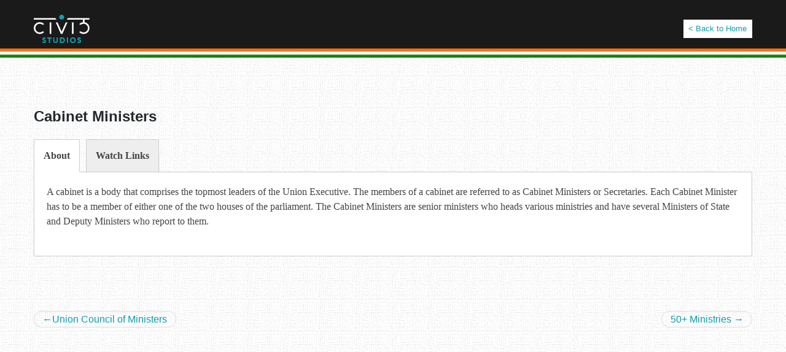

--- FILE ---
content_type: text/html; charset=UTF-8
request_url: http://public-institutions.civicstudios.com/union-government/legislature/cabinet-ministers/cabinet-ministers/
body_size: 10149
content:
<!DOCTYPE html>
<html lang="en">
<head>
    <meta charset="UTF-8">
    <meta name="viewport" content="width=1200">
    <meta http-equiv="X-UA-Compatible" content="IE=edge">
    <link rel="profile" href="http://gmpg.org/xfn/11">
	<title>Civic Studios Interactive Tool: Structure of the Indian Government</title>
	<meta property="og:title" content="Civic Studios Interactive Tool: Structure of the Indian Government">
<meta property="og:description" content="The interactive tool helps visualise and understand the various levels and arms of the government as well as its accountability structure. As you navigate this tool, you will be introduced to each of the public institutions under the Union, State, and Local government.">
<meta property="og:image" content="http://public-institutions.civicstudios.com/wp-content/uploads/2020/12/ogthumbnailimage.jpg" />
<meta property="og:site_name" content="Civic Studios" />
	<!-- Global site tag (gtag.js) - Google Analytics -->
	<script async src="https://www.googletagmanager.com/gtag/js?id=UA-60719591-24"></script>
	<script>
	  window.dataLayer = window.dataLayer || [];
	  function gtag(){dataLayer.push(arguments);}
	  gtag('js', new Date());

	  gtag('config', 'UA-60719591-24');
	</script>

<title>Cabinet Ministers &#8211; Civic Studios</title>
<meta name='robots' content='max-image-preview:large' />
	<style>img:is([sizes="auto" i], [sizes^="auto," i]) { contain-intrinsic-size: 3000px 1500px }</style>
	<link rel="alternate" type="application/rss+xml" title="Civic Studios &raquo; Feed" href="http://public-institutions.civicstudios.com/feed/" />
<script type="text/javascript">
/* <![CDATA[ */
window._wpemojiSettings = {"baseUrl":"https:\/\/s.w.org\/images\/core\/emoji\/15.0.3\/72x72\/","ext":".png","svgUrl":"https:\/\/s.w.org\/images\/core\/emoji\/15.0.3\/svg\/","svgExt":".svg","source":{"concatemoji":"http:\/\/public-institutions.civicstudios.com\/wp-includes\/js\/wp-emoji-release.min.js?ver=6.7.4"}};
/*! This file is auto-generated */
!function(i,n){var o,s,e;function c(e){try{var t={supportTests:e,timestamp:(new Date).valueOf()};sessionStorage.setItem(o,JSON.stringify(t))}catch(e){}}function p(e,t,n){e.clearRect(0,0,e.canvas.width,e.canvas.height),e.fillText(t,0,0);var t=new Uint32Array(e.getImageData(0,0,e.canvas.width,e.canvas.height).data),r=(e.clearRect(0,0,e.canvas.width,e.canvas.height),e.fillText(n,0,0),new Uint32Array(e.getImageData(0,0,e.canvas.width,e.canvas.height).data));return t.every(function(e,t){return e===r[t]})}function u(e,t,n){switch(t){case"flag":return n(e,"\ud83c\udff3\ufe0f\u200d\u26a7\ufe0f","\ud83c\udff3\ufe0f\u200b\u26a7\ufe0f")?!1:!n(e,"\ud83c\uddfa\ud83c\uddf3","\ud83c\uddfa\u200b\ud83c\uddf3")&&!n(e,"\ud83c\udff4\udb40\udc67\udb40\udc62\udb40\udc65\udb40\udc6e\udb40\udc67\udb40\udc7f","\ud83c\udff4\u200b\udb40\udc67\u200b\udb40\udc62\u200b\udb40\udc65\u200b\udb40\udc6e\u200b\udb40\udc67\u200b\udb40\udc7f");case"emoji":return!n(e,"\ud83d\udc26\u200d\u2b1b","\ud83d\udc26\u200b\u2b1b")}return!1}function f(e,t,n){var r="undefined"!=typeof WorkerGlobalScope&&self instanceof WorkerGlobalScope?new OffscreenCanvas(300,150):i.createElement("canvas"),a=r.getContext("2d",{willReadFrequently:!0}),o=(a.textBaseline="top",a.font="600 32px Arial",{});return e.forEach(function(e){o[e]=t(a,e,n)}),o}function t(e){var t=i.createElement("script");t.src=e,t.defer=!0,i.head.appendChild(t)}"undefined"!=typeof Promise&&(o="wpEmojiSettingsSupports",s=["flag","emoji"],n.supports={everything:!0,everythingExceptFlag:!0},e=new Promise(function(e){i.addEventListener("DOMContentLoaded",e,{once:!0})}),new Promise(function(t){var n=function(){try{var e=JSON.parse(sessionStorage.getItem(o));if("object"==typeof e&&"number"==typeof e.timestamp&&(new Date).valueOf()<e.timestamp+604800&&"object"==typeof e.supportTests)return e.supportTests}catch(e){}return null}();if(!n){if("undefined"!=typeof Worker&&"undefined"!=typeof OffscreenCanvas&&"undefined"!=typeof URL&&URL.createObjectURL&&"undefined"!=typeof Blob)try{var e="postMessage("+f.toString()+"("+[JSON.stringify(s),u.toString(),p.toString()].join(",")+"));",r=new Blob([e],{type:"text/javascript"}),a=new Worker(URL.createObjectURL(r),{name:"wpTestEmojiSupports"});return void(a.onmessage=function(e){c(n=e.data),a.terminate(),t(n)})}catch(e){}c(n=f(s,u,p))}t(n)}).then(function(e){for(var t in e)n.supports[t]=e[t],n.supports.everything=n.supports.everything&&n.supports[t],"flag"!==t&&(n.supports.everythingExceptFlag=n.supports.everythingExceptFlag&&n.supports[t]);n.supports.everythingExceptFlag=n.supports.everythingExceptFlag&&!n.supports.flag,n.DOMReady=!1,n.readyCallback=function(){n.DOMReady=!0}}).then(function(){return e}).then(function(){var e;n.supports.everything||(n.readyCallback(),(e=n.source||{}).concatemoji?t(e.concatemoji):e.wpemoji&&e.twemoji&&(t(e.twemoji),t(e.wpemoji)))}))}((window,document),window._wpemojiSettings);
/* ]]> */
</script>
<style id='wp-emoji-styles-inline-css' type='text/css'>

	img.wp-smiley, img.emoji {
		display: inline !important;
		border: none !important;
		box-shadow: none !important;
		height: 1em !important;
		width: 1em !important;
		margin: 0 0.07em !important;
		vertical-align: -0.1em !important;
		background: none !important;
		padding: 0 !important;
	}
</style>
<link rel='stylesheet' id='wp-block-library-css' href='http://public-institutions.civicstudios.com/wp-includes/css/dist/block-library/style.min.css?ver=6.7.4' type='text/css' media='all' />
<style id='classic-theme-styles-inline-css' type='text/css'>
/*! This file is auto-generated */
.wp-block-button__link{color:#fff;background-color:#32373c;border-radius:9999px;box-shadow:none;text-decoration:none;padding:calc(.667em + 2px) calc(1.333em + 2px);font-size:1.125em}.wp-block-file__button{background:#32373c;color:#fff;text-decoration:none}
</style>
<style id='global-styles-inline-css' type='text/css'>
:root{--wp--preset--aspect-ratio--square: 1;--wp--preset--aspect-ratio--4-3: 4/3;--wp--preset--aspect-ratio--3-4: 3/4;--wp--preset--aspect-ratio--3-2: 3/2;--wp--preset--aspect-ratio--2-3: 2/3;--wp--preset--aspect-ratio--16-9: 16/9;--wp--preset--aspect-ratio--9-16: 9/16;--wp--preset--color--black: #000000;--wp--preset--color--cyan-bluish-gray: #abb8c3;--wp--preset--color--white: #ffffff;--wp--preset--color--pale-pink: #f78da7;--wp--preset--color--vivid-red: #cf2e2e;--wp--preset--color--luminous-vivid-orange: #ff6900;--wp--preset--color--luminous-vivid-amber: #fcb900;--wp--preset--color--light-green-cyan: #7bdcb5;--wp--preset--color--vivid-green-cyan: #00d084;--wp--preset--color--pale-cyan-blue: #8ed1fc;--wp--preset--color--vivid-cyan-blue: #0693e3;--wp--preset--color--vivid-purple: #9b51e0;--wp--preset--gradient--vivid-cyan-blue-to-vivid-purple: linear-gradient(135deg,rgba(6,147,227,1) 0%,rgb(155,81,224) 100%);--wp--preset--gradient--light-green-cyan-to-vivid-green-cyan: linear-gradient(135deg,rgb(122,220,180) 0%,rgb(0,208,130) 100%);--wp--preset--gradient--luminous-vivid-amber-to-luminous-vivid-orange: linear-gradient(135deg,rgba(252,185,0,1) 0%,rgba(255,105,0,1) 100%);--wp--preset--gradient--luminous-vivid-orange-to-vivid-red: linear-gradient(135deg,rgba(255,105,0,1) 0%,rgb(207,46,46) 100%);--wp--preset--gradient--very-light-gray-to-cyan-bluish-gray: linear-gradient(135deg,rgb(238,238,238) 0%,rgb(169,184,195) 100%);--wp--preset--gradient--cool-to-warm-spectrum: linear-gradient(135deg,rgb(74,234,220) 0%,rgb(151,120,209) 20%,rgb(207,42,186) 40%,rgb(238,44,130) 60%,rgb(251,105,98) 80%,rgb(254,248,76) 100%);--wp--preset--gradient--blush-light-purple: linear-gradient(135deg,rgb(255,206,236) 0%,rgb(152,150,240) 100%);--wp--preset--gradient--blush-bordeaux: linear-gradient(135deg,rgb(254,205,165) 0%,rgb(254,45,45) 50%,rgb(107,0,62) 100%);--wp--preset--gradient--luminous-dusk: linear-gradient(135deg,rgb(255,203,112) 0%,rgb(199,81,192) 50%,rgb(65,88,208) 100%);--wp--preset--gradient--pale-ocean: linear-gradient(135deg,rgb(255,245,203) 0%,rgb(182,227,212) 50%,rgb(51,167,181) 100%);--wp--preset--gradient--electric-grass: linear-gradient(135deg,rgb(202,248,128) 0%,rgb(113,206,126) 100%);--wp--preset--gradient--midnight: linear-gradient(135deg,rgb(2,3,129) 0%,rgb(40,116,252) 100%);--wp--preset--font-size--small: 13px;--wp--preset--font-size--medium: 20px;--wp--preset--font-size--large: 36px;--wp--preset--font-size--x-large: 42px;--wp--preset--spacing--20: 0.44rem;--wp--preset--spacing--30: 0.67rem;--wp--preset--spacing--40: 1rem;--wp--preset--spacing--50: 1.5rem;--wp--preset--spacing--60: 2.25rem;--wp--preset--spacing--70: 3.38rem;--wp--preset--spacing--80: 5.06rem;--wp--preset--shadow--natural: 6px 6px 9px rgba(0, 0, 0, 0.2);--wp--preset--shadow--deep: 12px 12px 50px rgba(0, 0, 0, 0.4);--wp--preset--shadow--sharp: 6px 6px 0px rgba(0, 0, 0, 0.2);--wp--preset--shadow--outlined: 6px 6px 0px -3px rgba(255, 255, 255, 1), 6px 6px rgba(0, 0, 0, 1);--wp--preset--shadow--crisp: 6px 6px 0px rgba(0, 0, 0, 1);}:where(.is-layout-flex){gap: 0.5em;}:where(.is-layout-grid){gap: 0.5em;}body .is-layout-flex{display: flex;}.is-layout-flex{flex-wrap: wrap;align-items: center;}.is-layout-flex > :is(*, div){margin: 0;}body .is-layout-grid{display: grid;}.is-layout-grid > :is(*, div){margin: 0;}:where(.wp-block-columns.is-layout-flex){gap: 2em;}:where(.wp-block-columns.is-layout-grid){gap: 2em;}:where(.wp-block-post-template.is-layout-flex){gap: 1.25em;}:where(.wp-block-post-template.is-layout-grid){gap: 1.25em;}.has-black-color{color: var(--wp--preset--color--black) !important;}.has-cyan-bluish-gray-color{color: var(--wp--preset--color--cyan-bluish-gray) !important;}.has-white-color{color: var(--wp--preset--color--white) !important;}.has-pale-pink-color{color: var(--wp--preset--color--pale-pink) !important;}.has-vivid-red-color{color: var(--wp--preset--color--vivid-red) !important;}.has-luminous-vivid-orange-color{color: var(--wp--preset--color--luminous-vivid-orange) !important;}.has-luminous-vivid-amber-color{color: var(--wp--preset--color--luminous-vivid-amber) !important;}.has-light-green-cyan-color{color: var(--wp--preset--color--light-green-cyan) !important;}.has-vivid-green-cyan-color{color: var(--wp--preset--color--vivid-green-cyan) !important;}.has-pale-cyan-blue-color{color: var(--wp--preset--color--pale-cyan-blue) !important;}.has-vivid-cyan-blue-color{color: var(--wp--preset--color--vivid-cyan-blue) !important;}.has-vivid-purple-color{color: var(--wp--preset--color--vivid-purple) !important;}.has-black-background-color{background-color: var(--wp--preset--color--black) !important;}.has-cyan-bluish-gray-background-color{background-color: var(--wp--preset--color--cyan-bluish-gray) !important;}.has-white-background-color{background-color: var(--wp--preset--color--white) !important;}.has-pale-pink-background-color{background-color: var(--wp--preset--color--pale-pink) !important;}.has-vivid-red-background-color{background-color: var(--wp--preset--color--vivid-red) !important;}.has-luminous-vivid-orange-background-color{background-color: var(--wp--preset--color--luminous-vivid-orange) !important;}.has-luminous-vivid-amber-background-color{background-color: var(--wp--preset--color--luminous-vivid-amber) !important;}.has-light-green-cyan-background-color{background-color: var(--wp--preset--color--light-green-cyan) !important;}.has-vivid-green-cyan-background-color{background-color: var(--wp--preset--color--vivid-green-cyan) !important;}.has-pale-cyan-blue-background-color{background-color: var(--wp--preset--color--pale-cyan-blue) !important;}.has-vivid-cyan-blue-background-color{background-color: var(--wp--preset--color--vivid-cyan-blue) !important;}.has-vivid-purple-background-color{background-color: var(--wp--preset--color--vivid-purple) !important;}.has-black-border-color{border-color: var(--wp--preset--color--black) !important;}.has-cyan-bluish-gray-border-color{border-color: var(--wp--preset--color--cyan-bluish-gray) !important;}.has-white-border-color{border-color: var(--wp--preset--color--white) !important;}.has-pale-pink-border-color{border-color: var(--wp--preset--color--pale-pink) !important;}.has-vivid-red-border-color{border-color: var(--wp--preset--color--vivid-red) !important;}.has-luminous-vivid-orange-border-color{border-color: var(--wp--preset--color--luminous-vivid-orange) !important;}.has-luminous-vivid-amber-border-color{border-color: var(--wp--preset--color--luminous-vivid-amber) !important;}.has-light-green-cyan-border-color{border-color: var(--wp--preset--color--light-green-cyan) !important;}.has-vivid-green-cyan-border-color{border-color: var(--wp--preset--color--vivid-green-cyan) !important;}.has-pale-cyan-blue-border-color{border-color: var(--wp--preset--color--pale-cyan-blue) !important;}.has-vivid-cyan-blue-border-color{border-color: var(--wp--preset--color--vivid-cyan-blue) !important;}.has-vivid-purple-border-color{border-color: var(--wp--preset--color--vivid-purple) !important;}.has-vivid-cyan-blue-to-vivid-purple-gradient-background{background: var(--wp--preset--gradient--vivid-cyan-blue-to-vivid-purple) !important;}.has-light-green-cyan-to-vivid-green-cyan-gradient-background{background: var(--wp--preset--gradient--light-green-cyan-to-vivid-green-cyan) !important;}.has-luminous-vivid-amber-to-luminous-vivid-orange-gradient-background{background: var(--wp--preset--gradient--luminous-vivid-amber-to-luminous-vivid-orange) !important;}.has-luminous-vivid-orange-to-vivid-red-gradient-background{background: var(--wp--preset--gradient--luminous-vivid-orange-to-vivid-red) !important;}.has-very-light-gray-to-cyan-bluish-gray-gradient-background{background: var(--wp--preset--gradient--very-light-gray-to-cyan-bluish-gray) !important;}.has-cool-to-warm-spectrum-gradient-background{background: var(--wp--preset--gradient--cool-to-warm-spectrum) !important;}.has-blush-light-purple-gradient-background{background: var(--wp--preset--gradient--blush-light-purple) !important;}.has-blush-bordeaux-gradient-background{background: var(--wp--preset--gradient--blush-bordeaux) !important;}.has-luminous-dusk-gradient-background{background: var(--wp--preset--gradient--luminous-dusk) !important;}.has-pale-ocean-gradient-background{background: var(--wp--preset--gradient--pale-ocean) !important;}.has-electric-grass-gradient-background{background: var(--wp--preset--gradient--electric-grass) !important;}.has-midnight-gradient-background{background: var(--wp--preset--gradient--midnight) !important;}.has-small-font-size{font-size: var(--wp--preset--font-size--small) !important;}.has-medium-font-size{font-size: var(--wp--preset--font-size--medium) !important;}.has-large-font-size{font-size: var(--wp--preset--font-size--large) !important;}.has-x-large-font-size{font-size: var(--wp--preset--font-size--x-large) !important;}
:where(.wp-block-post-template.is-layout-flex){gap: 1.25em;}:where(.wp-block-post-template.is-layout-grid){gap: 1.25em;}
:where(.wp-block-columns.is-layout-flex){gap: 2em;}:where(.wp-block-columns.is-layout-grid){gap: 2em;}
:root :where(.wp-block-pullquote){font-size: 1.5em;line-height: 1.6;}
</style>
<link rel='stylesheet' id='sptpro-font-awesome-css' href='http://public-institutions.civicstudios.com/wp-content/plugins/wp-tabs-pro/public/css/font-awesome.min.css?ver=2.0.4' type='text/css' media='all' />
<link rel='stylesheet' id='wp-bootstrap-starter-bootstrap-css-css' href='http://public-institutions.civicstudios.com/wp-content/themes/wp-bootstrap-starter/inc/assets/css/bootstrap.min.css?ver=6.7.4' type='text/css' media='all' />
<link rel='stylesheet' id='wp-bootstrap-starter-fontawesome-cdn-css' href='http://public-institutions.civicstudios.com/wp-content/themes/wp-bootstrap-starter/inc/assets/css/fontawesome.min.css?ver=6.7.4' type='text/css' media='all' />
<link rel='stylesheet' id='chld_thm_cfg_parent-css' href='http://public-institutions.civicstudios.com/wp-content/themes/wp-bootstrap-starter/style.css?ver=6.7.4' type='text/css' media='all' />
<link rel='stylesheet' id='wp-bootstrap-starter-style-css' href='http://public-institutions.civicstudios.com/wp-content/themes/PI-Civic/style.css?ver=3.3.3.1600068031' type='text/css' media='all' />
<script type="text/javascript" src="http://public-institutions.civicstudios.com/wp-includes/js/jquery/jquery.min.js?ver=3.7.1" id="jquery-core-js"></script>
<script type="text/javascript" src="http://public-institutions.civicstudios.com/wp-includes/js/jquery/jquery-migrate.min.js?ver=3.4.1" id="jquery-migrate-js"></script>
<!--[if lt IE 9]>
<script type="text/javascript" src="http://public-institutions.civicstudios.com/wp-content/themes/wp-bootstrap-starter/inc/assets/js/html5.js?ver=3.7.0" id="html5hiv-js"></script>
<![endif]-->
<link rel="https://api.w.org/" href="http://public-institutions.civicstudios.com/wp-json/" /><link rel="alternate" title="JSON" type="application/json" href="http://public-institutions.civicstudios.com/wp-json/wp/v2/posts/51" /><link rel="EditURI" type="application/rsd+xml" title="RSD" href="http://public-institutions.civicstudios.com/xmlrpc.php?rsd" />
<meta name="generator" content="WordPress 6.7.4" />
<link rel="canonical" href="http://public-institutions.civicstudios.com/union-government/legislature/cabinet-ministers/cabinet-ministers/" />
<link rel='shortlink' href='http://public-institutions.civicstudios.com/?p=51' />
<link rel="alternate" title="oEmbed (JSON)" type="application/json+oembed" href="http://public-institutions.civicstudios.com/wp-json/oembed/1.0/embed?url=http%3A%2F%2Fpublic-institutions.civicstudios.com%2Funion-government%2Flegislature%2Fcabinet-ministers%2Fcabinet-ministers%2F" />
<link rel="alternate" title="oEmbed (XML)" type="text/xml+oembed" href="http://public-institutions.civicstudios.com/wp-json/oembed/1.0/embed?url=http%3A%2F%2Fpublic-institutions.civicstudios.com%2Funion-government%2Flegislature%2Fcabinet-ministers%2Fcabinet-ministers%2F&#038;format=xml" />
<!-- Analytics by WP-Statistics v13.0.4 - https://wp-statistics.com/ -->
<link rel="pingback" href="http://public-institutions.civicstudios.com/xmlrpc.php">    <style type="text/css">
        #page-sub-header { background: #fff; }
    </style>
    <link rel="icon" href="http://public-institutions.civicstudios.com/wp-content/uploads/2020/11/cropped-favicon-1.gif" sizes="32x32" />
<link rel="icon" href="http://public-institutions.civicstudios.com/wp-content/uploads/2020/11/cropped-favicon-1.gif" sizes="192x192" />
<link rel="apple-touch-icon" href="http://public-institutions.civicstudios.com/wp-content/uploads/2020/11/cropped-favicon-1.gif" />
<meta name="msapplication-TileImage" content="http://public-institutions.civicstudios.com/wp-content/uploads/2020/11/cropped-favicon-1.gif" />
		<style type="text/css" id="wp-custom-css">
			#sp-tabpro-wrapper_219.sp-tab__lay-default .sp-tab__tab-content > .sp-tab__tab-pane{font-size: 15px !important;}

body:not(.theme-preset-active) #masthead .navbar-nav > li > a{border: 1px solid #fff; color: #fff;}		</style>
		<style id="sccss">/* Enter Your Custom CSS Here */

html{margin-top: 0 !important; padding: 0;}
body{font-size: 16px; line-height: 1.0; color: #333; margin: 0; padding: 0;}
p{line-height:1.5 !important;}
.sp-tab-content ul {border-bottom:none !important;}
header{background: url("http://public-institutions.civicstudios.com/wp-content/uploads/2020/10/header_bg.jpg") bottom repeat-x #1a1a1a !important; padding-bottom: 1.5rem;}
footer{background: #1a1a1a !important; padding: 0rem 0 !important;}
header img{max-width: 6rem;}

a {color:#0a9faf !important;}
.site-content{background: url("http://public-institutions.civicstudios.com/wp-content/uploads/2020/10/site_bg.jpg"); min-height: calc(100vh - 4.9rem);}

.container{max-width: 1200px;}

.mt2{margin-top: 2rem;}
.mt3{margin-top: 3rem;}
.back-btn{background-color:#FFFFFF;}
.h_100{height: calc(100% - 4rem) !important;}

.chart .box.overlay_back{position: relative;}
.chart .box.overlay_back::before{content: ''; width: 100%; height: 100%; border: 1px solid rgba(10,159,175,0.2); position: absolute; left: -0.8rem; bottom: -0.8rem; z-index: 0; border-radius: 1rem;}
.hl_top{position: relative;}
.hl_top::after{content: ''; height: 1px; background: #a2a1a1; width: 100%; position: absolute; left: 0; top: 0rem;}
.hl_top_left::after{left: 50%;}
.hl_top_right::after{left: -50%;}

.vl_top, .vl_down{position: relative;}
.vl_top{margin-top: 2rem;}
.vl_top::after{content: ''; height: 2rem; background: #a2a1a1; width: 1px; position: absolute; left: calc(50% - 0.5px); top: -2rem;}
.vl_down::after{content: ''; height: 2rem; background: #a2a1a1; width: 1px; position: absolute; left: calc(50% - 0.5px); top: 100%;}

.verticle_line_l_half{height: 3rem; background: #a2a1a1; width: 1px;}

.chart .box{margin-bottom: 1.9rem; border-radius: 0rem; background: #fff; transition: 0.70s;
	-webkit-transition: 0.70s;
	-moz-transition: 0.70s;
	-ms-transition: 0.70s;
	-o-transition: 0.70s;}
.chart .box p{margin: 0;}
.chart .box h1{font-size: 1.3rem; margin: 0; padding: 0;}
.chart .box a{color: #333; min-height: 4rem; padding: 0.7rem 1rem; border-radius: 7px; display: flex; align-items: center; justify-content: center; flex-direction: column; text-align: center; position: relative; z-index: 2; transition: 0.3s;
	-webkit-transition: 0.3s;
	-moz-transition: 0.3s;
	-ms-transition: 0.3s;
	-o-transition: 0.3s;}
.chart .box a:hover{color: #333; text-decoration: none;}

.chart .box.main_lavel{}
.chart .box.main_lavel a{background: #0a9faf; color: #fff;}


.lavel-1 .box{background: #fff; border: 0px solid #0a9faf; box-shadow: 4px 4px 2px rgba(0,0,0,0.15); border-radius: 7px;}

.only_line{border: 0 !important;}
.only_line::after{content: ''; border: 0; top: 0rem; margin-top: 0px;}


.chart .box h2{font-size: 1.2rem; margin: 0;}
.chart .lavel-1 .box h2{font-size: 0.9rem}

.single_line{}
.single_line::after{content: ''; width: 5.47rem; left: 1.8rem;}

.nav-tabs .nav-link, .nav-tabs{border: 0;}

.nav-tabs .vl_down::after{top: 3.3rem; height: 1.7rem;}


.slide_back_btn{font-size: 1.0rem; background: #209fd9; color: #fff; padding: 1.0rem 1rem; letter-spacing: 2px; text-transform: uppercase;}
.slide_back_btn .hide_close{cursor: pointer;}

.noScroll{overflow: hidden; background: rgba(0,0,0,0.3); position: absolute; height: 100%; width: 100%; z-index: 100; transition: 0.70s;
	-webkit-transition: 0.70s;
	-moz-transition: 0.70s;
	-ms-transition: 0.70s;
	-o-transition: 0.70s;}
.slidingDiv{display: block !important; right: 0 !important; transition: 0.70s;
	-webkit-transition: 0.70s;
	-moz-transition: 0.70s;
	-ms-transition: 0.70s;
	-o-transition: 0.70s;}

.slide-wraper{background: #fff; position: fixed; height: 100%; top: 0; z-index: 101; right: -100%; overflow-y: scroll; transition: 0.70s;
	-webkit-transition: 0.70s;
	-moz-transition: 0.70s;
	-ms-transition: 0.70s;
	-o-transition: 0.70s;}
.sliding_content {margin: 0px 0; height: 100vh; background: white; width: 35rem; position: relative; border-radius: 3px; z-index: 99;}
.sliding_content .slide-header {border-bottom: 1px solid #E8E8E8; margin-bottom: 1rem;}
.sliding_content .content {padding: 0.5rem 1rem;}



.nav-item{}
.nav-item .nav-link .box{text-transform: uppercase; color: #0a9faf; border: 1px solid #0a9faf; border-radius: 7px;}
.nav-item .nav-link.active .box{background: #0a9faf; color: #fff;}
.nav-item .nav-link.active .box h2{color: #333;}
.nav-item .box h2{font-size: 1.1rem !important; padding: 0;}


/* iframe{border: 0; width: 100%; height: calc(100vh - 6rem);} */

.nav-tabs .nav-item.show .nav-link, .nav-tabs .nav-link.active{background: none;}

/*.modal-wrapper.styled.show{}
.modal-wrapper.styled .wp-post-modal{position:absolute; right:0; width: 40%; height:100vh; overflow-y: auto; margin: 0 0;}*/
.modal-wrapper.styled .wp-post-modal p{line-height: 1.4; font-size: 0.85rem;}
.modal-content img{}
.modal-wrapper.styled .wp-post-modal .loading{padding: 2rem 0 !important;}
.modal-wrapper.styled .wp-post-modal .loading img{width:30px !important; height: 30px !important;}
.close-modal:focus {
	outline: none !important;
	border-radius: 0px;
}




.chart .box.main_bg a{background: #0fa0af; color: #fff; border-radius: 7px; box-shadow: 4px 4px 2px rgba(0,0,0,0.15);}
.chart .box.main_bg a h2{color: #fff;}

.nav-item .nav-link.active .box{background: #d4f6f9; color: #333;}

.chart .box.tc a{background: #fff; color: #333; border: 1px solid #0fa0af;}
.chart .box.tc a:hover{background: #0a9faf; color: #fff;}

/*.chart .box.tc.tc1 a{background: rgba(10,159,175,0.9); color: #fff;}*/
/*.chart .box.tc.tc1 a{background: #025d54; color: #fff;}
.chart .box.tc.tc1 a:hover{background: #013e38; color: #fff;}
.chart .box.tc.tc1 a h2{color: #fff;}

.chart .box.tc.tc2 a{background: #009788;; color: #fff;}
.chart .box.tc.tc2 a:hover{background: #02655b;; color: #fff;}
.chart .box.tc.tc2 a h2{color: #fff;}

.chart .box.tc.tc3 a{background: #48b14c; color: #fff;}
.chart .box.tc.tc3 a:hover{background: #307532; color: #fff;}
.chart .box.tc.tc3 a h2{color: #fff;}

.chart .box.tc.tc4 a{background: #cdde20; color: #fff;}
.chart .box.tc.tc4 a:hover{background: #99a51c; color: #fff;}
.chart .box.tc.tc4 a h2{color: #fff;}

.chart .box.tc.tc5 a{background: #b43d06; color: #fff;}
.chart .box.tc.tc5 a:hover{background: #9b3200; color: #fff;}
.chart .box.tc.tc5 a h2{color: #fff;}

.chart .box.tc.tc6 a{background: #f18805; color: #fff;}
.chart .box.tc.tc6 a:hover{background: #ce7303; color: #fff;}
.chart .box.tc.tc6 a h2{color: #fff;}

.chart .box.tc.tc7 a{background: #e4b405; color: #fff;}
.chart .box.tc.tc7 a:hover{background: #d6a800; color: #fff;}
.chart .box.tc.tc7 a h2{color: #fff;}*/


/* Post page CSS */
.entry-header{display:none;}
.page-content, .entry-content, .entry-summary{margin: 0 0 0 0;}
.entry-footer{display:none;}
.post-thumbnail{display:none;}
h3{font-size:24px; margin-top:20px; margin-bottom:25px;}
#modal-ready{line-height:1.4;}
.intro{font-size:18px; font-style:italic; font-weight:500;}
.fade:not(.show){display: none;}

.tab-content > .tab-pane .nav-item .box h2{font-size: 0.85rem !important;}
.supreme_court.hl_top::after {width: 2.2rem;}
.president.hl_top::after {width: 50%;}

.single_tab_line.hl_top_left::after {margin-left: 6.2rem;}

.same_lavel.hl_top_left::after{width: calc(50% + 2rem); top: 50%;}
.same_lavel.vl_top::after{left: calc(100% + 2.8rem); height: calc(100% + 1rem); top: 0rem;}
.same_lavel.vl_top.half::after{height: calc(50% + 0rem);}
.same_lavel.vl_down::after{left: calc(100% + 2.8rem); height: 4rem;}
.top_head::before{content: ''; width: calc(50% - 0rem); top: calc(50% + 1px); left: calc(50% + 2.8rem); height: 1px; background: #a2a1a1; position: absolute;}
.top_head::after{content: ''; height: calc(50% - 0rem); top: calc(50% + 1px); left: calc(100% + 2.8rem); width: 1px; background: #a2a1a1; position: absolute;}

.same_lavel_hltop::after{width: calc(100% + 2rem);}
.vl_top2::before{height: 1px; content: ''; background: #a2a1a1; width: calc(50% + 1.9rem); position: absolute; top: 100%; left: calc(50% + 0rem);}
.vl_top2::after{width: 1px; content: ''; background: #a2a1a1; height: 50%; position: absolute; top: 100%; left: calc(100% + 1.85rem);}
.lastline.vl_top::after {content: ''; height: 50%;}

.sp-tab__tab-content iframe{width:560px !important;}
.ncb.vl_top::after{top: 0;}
.box.ncb{box-shadow: none; border: 0px solid #0a9faf; background: none;}
.box.ncb.vl_top::after{height: calc(100% + 2rem);}
.ncb a{box-shadow: 4px 4px 2px rgba(0,0,0,0.15); border: 0px solid #0a9faf; background: #fff;}
.new_line.hl_top::after{width: calc(100% - 1.49rem);}

td, th{padding:5px;}
table tr td{border:1px solid #666;}

.new_tab .hl_new{position: relative; z-index: 1;}
.new_tab .hl_new::after{content: ''; background: #a2a1a1; height: 1px; width: 100%; top: calc(50% + 3.48rem); left: 50%; position: absolute;}
.new_tab:last-child .hl_new::after{width: 100%;}
.new_tab .hl_new .box{z-index: 3; position: relative; background: #fff !important;}
.new_addtab.hl_top::after {width: 60%; left: 19%;}


#exampleModalCenter {cursor: pointer;}
#sp-tabpro-wrapper_219.sp-tab__lay-default .sp-tab__tab-content > .sp-tab__tab-pane{font-size: 15px;}  

.main_tab1.hl_top::after {width: 125%;}
.main_tab2 .vl_down::after {height: 2rem;}
.main_tab2 .vl_top::after {content: ''; height: 2rem;}
.main_tab2 .hl_new::after {width: 139%}
.main_tab2.hl_top_right::after {width: 125%; left: -75%;}

.tab2_content .tab2_content2 .vl_top::after {top: -10rem; height: 10rem;}
.tab1_content .tab1_content2 .vl_top::after {top: -17rem; height: 17rem;}
.tab1_content2_vl_top::after{display: none;}

.voice_pres .vl_down::after {left: calc(50% + 1rem);}
.voice_pres {position: relative;}
.voice_pres::before {content: ''; height: 1px; width: 50%; background: #a2a1a1; position: absolute; left: calc(50% + 1rem); bottom: 0;}
.voice_pres::after {content: ''; height: 200%; width: 1px; background: #a2a1a1; position: absolute; left: calc(100% + 1rem);}

.modal-body {font-size: 0.9rem; line-height: 1.2;}
.modal-body p{margin: 0 0 1rem;}
.modal-body ul.cmn{}
.modal-body ul.cmn li{padding: 0 0 1rem;}
.modal-body ul.cmn li:last-child{padding-bottom: 0rem;}
.modal-title{font-size: 1.2rem;}

.ministries50.hl_top_right::after {width: 3.41rem; left: 4rem;}
.ministries50 img{height: 1rem; margin-left: 1rem;}

.bg1{background: #73c8d0 !important;}
.bg2{background: #0fa0af40 !important;}
.bg3{background: #1a1a1a5e !important;}

.new1:after{top: -2rem;}</style></head>

<body class="post-template-default single single-post postid-51 single-format-standard">
<div id="page" class="site">
	<a class="skip-link screen-reader-text" href="#content">Skip to content</a>
    	<header id="masthead" class="site-header navbar-static-top navbar-light" role="banner">
        <div class="container">
            <nav class="navbar navbar-expand-xl">
                <div class="navbar-brand">
                                            <a href="http://public-institutions.civicstudios.com/">
                            <img src="http://public-institutions.civicstudios.com/wp-content/uploads/2020/09/logo-2.svg" alt="Civic Studios">
                        </a>
                    
                </div>
                <button class="navbar-toggler" type="button" data-toggle="collapse" data-target="#main-nav" aria-controls="" aria-expanded="false" aria-label="Toggle navigation">
                    <span class="navbar-toggler-icon"></span>
                </button>

                <div id="main-nav" class="collapse navbar-collapse justify-content-end"><ul id="menu-union" class="navbar-nav"><li itemscope="itemscope" itemtype="https://www.schema.org/SiteNavigationElement" id="menu-item-197" class="back-btn menu-item menu-item-type-custom menu-item-object-custom menu-item-home menu-item-197 nav-item"><a title="&lt; Back to Home" href="http://public-institutions.civicstudios.com/#myTab" class="nav-link">&lt; Back to Home</a></li>
</ul></div>
            </nav>
        </div>
	</header><!-- #masthead -->
    	<div id="content" class="site-content">
		<div class="container">
			<div class="row">
                
	<section id="primary" class="content-area col-sm-12 col-lg-12">
		<main id="main" class="site-main" role="main">

		
<article id="post-51" class="post-51 post type-post status-publish format-standard hentry category-cabinet-ministers">
	<div class="post-thumbnail">
			</div>
	<header class="entry-header">
		<h1 class="entry-title">Cabinet Ministers</h1>		<div class="entry-meta">
			<span class="posted-on">Posted on <a href="http://public-institutions.civicstudios.com/union-government/legislature/cabinet-ministers/cabinet-ministers/" rel="bookmark"><time class="entry-date published" datetime="2020-09-30T13:22:09+00:00">September 30, 2020</time></a></span> | <span class="byline"> by <span class="author vcard"><a class="url fn n" href="http://public-institutions.civicstudios.com/author/admin/">admin</a></span></span>		</div><!-- .entry-meta -->
			</header><!-- .entry-header -->
	<div class="entry-content">
		<h3>Cabinet Ministers</h3>
<div id="sp-tabpro-wrapper_212" class="sp-tab__lay-default  tab-layout-horizontal" data-preloader="1" data-activemode="tabs-activator-event-click" data-autoplaytime="3000" data-valignfill=""><div class="sp-tab__preloader">
		<div class="sp-tab__spinner">
			<div class="rect1"></div>
			<div class="rect2"></div>
			<div class="rect3"></div>
			<div class="rect4"></div>
			<div class="rect5"></div>
		</div>
	</div><ul class="sp-tab__nav sp-tab__nav-tabs" id="sp-tab__ul" role="tablist"><li class="sp-tab__nav-item"><label class="sp-tab__nav-link sp-tab__active" data-toggle="tab" for="#tab-2121" role="sptab" aria-controls="tab-2121" aria-selected="false"><span class="tab_title_area"><H4 class="sp-tab__tab_title">About</H4></span></label></li><li class="sp-tab__nav-item"><label class="sp-tab__nav-link" data-toggle="tab" for="#tab-2122" role="sptab" aria-controls="tab-2122" aria-selected="false"><span class="tab_title_area"><H4 class="sp-tab__tab_title">Watch Links</H4></span></label></li></ul>
<div class="sp-tab__tab-content"><div class="sp-tab__tab-pane sp-tab__show sp-tab__active" id="tab-2121" role="tabpanel" >
				<div class="animated fadeIn"><p><span style="font-weight: 400">A cabinet is a body that comprises the topmost leaders of the Union Executive. The members of a cabinet are referred to as Cabinet Ministers or Secretaries. Each Cabinet Minister has to be a member of either one of the two houses of the parliament. The Cabin</span><span style="font-weight: 400">et Ministers are senior ministers who heads various ministries and have several Ministers of State and Deputy Ministers who report to them.<br />
</span></p>
</div>
			</div><div class="sp-tab__tab-pane " id="tab-2122" role="tabpanel" >
				<div class="animated fadeIn"><p><iframe width="560" height="315" src="https://www.youtube.com/embed/Uv5UzEdLFEM" frameborder="0" allowfullscreen></iframe></p>
</div>
			</div></div>
</div><style type="text/css">#sp-tabpro-wrapper_212 .sp-tab__nav {justify-content: start;}#sp-tabpro-wrapper_212.sp-tab__lay-default.sp-tab__horizontal-bottom {
		display: flex;
		flex-direction: column-reverse;
	}
	#sp-tabpro-wrapper_212.sp-tab__lay-default.sp-tab__horizontal-bottom ul {
		border-top: 1px solid #cccccc;
		border-bottom: 0;
		margin-top: 0;
	}
	#sp-tabpro-wrapper_212.sp-tab__lay-default.sp-tab__horizontal-bottom ul > li > label.sp-tab__active {
		border-color: transparent #cccccc#cccccc;
		margin-top: -1px;
	}
	#sp-tabpro-wrapper_212.sp-tab__lay-default.sp-tab__horizontal-bottom ul > li > label,
	#sp-tabpro-wrapper_212.sp-tab__lay-default.sp-tab__horizontal-bottom ul > li > a,
	#sp-tabpro-wrapper_212.sp-tab__lay-default.sp-tab__horizontal-bottom ul .sp-tab__nav-item {
		border-top: 0;
		border-top-left-radius: 0;
		border-top-right-radius: 0;
		border-bottom-left-radius: 2px;
		border-bottom-right-radius: 2px;
	}
	#sp-tabpro-wrapper_212.sp-tab__lay-default.sp-tab__horizontal-bottom ul {
			border-bottom: none;
	}
	#sp-tabpro-wrapper_212.sp-tab__lay-default.sp-tab__horizontal-bottom .sp-tab__tab-content > .sp-tab__tab-pane {
		border-top: 1px solid #cccccc;
		border-bottom: 0;
	}#sp-tabpro-wrapper_212 .sp-tab__nav-tabs .sp-tab__nav-link.sp-tab__active .sp-tab__tab_title {
		color: #444;
	}
	#sp-tabpro-wrapper_212 .sp-tab__nav-tabs .sp-tab__nav-item.show .sp-tab__nav-link,
	#sp-tabpro-wrapper_212 .sp-tab__nav-tabs .sp-tab__nav-item .sp-tab__nav-link.sp-tab__active {
		background-color: #fff;
	}

	#sp-tabpro-wrapper_212 .sp-tab__nav-tabs .sp-tab__nav-item.show .sp-tab__nav-link,
	#sp-tabpro-wrapper_212.sp-tab__lay-default ul > li > label.sp-tab__active {
		border-color: #cccccc#cccccc transparent;
	}

	#sp-tabpro-wrapper_212.sp-tab__lay-default ul > li > label,
	#sp-tabpro-wrapper_212.sp-tab__lay-default ul > li > a {
		cursor: pointer;
		border-color: #cccccc;
		padding-top: 15px;
		padding-right: 15px;
		padding-bottom: 15px;
		padding-left: 15px;
	}

	#sp-tabpro-wrapper_212 .sp-tab__nav-tabs .sp-tab__nav-link {
		border: 1px solid #cccccc;
		height: 100%;
	}

	#sp-tabpro-wrapper_212.sp-tab__lay-default ul > li > label,
	#sp-tabpro-wrapper_212.sp-tab__lay-default ul > li > a,
	#sp-tabpro-wrapper_212.sp-tab__lay-default ul .sp-tab__nav-item {
		border-top-left-radius: 2px;
		border-top-right-radius: 2px;
	}#sp-tabpro-wrapper_212 .sp-tab__nav-tabs .sp-tab__nav-item {
    margin-bottom: -1px; }#sp-tabpro-wrapper_212.sp-tab__lay-default ul .sp-tab__nav-item {
	background-color: #eee;
	margin-right: 10px;
}
#sp-tabpro-wrapper_212.sp-tab__lay-default ul .sp-tab__nav-item:last-child {
  margin-right: 0;
}

#sp-tabpro-wrapper_212.sp-tab__lay-default ul .sp-tab__nav-item label:hover .sp-tab__tab_title,
#sp-tabpro-wrapper_212.sp-tab__lay-default ul .sp-tab__nav-item a:hover .sp-tab__tab_title {
	color: #444;
	transition: .3s;
}

#sp-tabpro-wrapper_212.sp-tab__lay-default ul .sp-tab__nav-item:hover {
	background-color: #fff;
}#sp-tabpro-wrapper_212.sp-tab__lay-default ul > li > label > span > i.sp-tab-fa,
	#sp-tabpro-wrapper_212.sp-tab__lay-default ul > li > a > span > i.sp-tab-fa {
		color: #444;
		font-size: 16px;
	}
	#sp-tabpro-wrapper_212.sp-tab__lay-default ul li  span .tabs-custom-icon {
		max-width: 16px;
	}
	#sp-tabpro-wrapper_212 .sp-tab__nav-tabs .sp-tab__nav-link.sp-tab__active i.sp-tab-fa {
		color: #444;
	}

	#sp-tabpro-wrapper_212.sp-tab__lay-default ul .sp-tab__nav-item label:hover i.sp-tab-fa,
	#sp-tabpro-wrapper_212.sp-tab__lay-default ul .sp-tab__nav-item a:hover i.sp-tab-fa{
		color: #444;
	}#sp-tabpro-wrapper_212.sp-tab__lay-default ul > li > label > span > i.sp-tab-fa,
			#sp-tabpro-wrapper_212.sp-tab__lay-default ul > li > a > span > i.sp-tab-fa,
			#sp-tabpro-wrapper_212.sp-tab__lay-default ul li  span .tabs-custom-icon {
				margin-right: 10px;
			}#sp-tabpro-wrapper_212 .sp-tab__nav-tabs .sp-tab__nav-link {
			display: flex;
			justify-content: center;
			align-items: center;
			position: relative;
		}#sp-tabpro-wrapper_212.sp-tab__lay-default .sp-tab__tab-content {
		overflow: hidden;
	}
	#sp-tabpro-wrapper_212 .animated {
		-webkit-animation-duration: 500ms;
		animation-duration: 500ms;
	}#sp-tabpro-wrapper_212.sp-tab__lay-default .sp-tab__tab-content > .sp-tab__tab-pane {
    border: 1px solid #cccccc;
    padding-top: 20px;
    padding-right: 20px;
    padding-bottom: 20px;
    padding-left: 20px;
		border-top: 0px;
		background-color: #ffffff;
	}#sp-tabpro-wrapper_212.tab-layout-horizontal ul.sp-tab__nav {
		border-bottom: 1px solid #cccccc;
	}@media(max-width:480px) {
		#sp-tabpro-wrapper_212.sp-tab__lay-default li.sp-tab__nav-item {
			width: 100%;
			margin-right: 0px;
		}
		#sp-tabpro-wrapper_212.sp-tab__lay-default li.sp-tab__nav-item:last-child {
			margin-bottom: 1px;
		}}#sp-tabpro-wrapper_212.sp-tab__lay-default ul .sp-tab__nav-item .sp-tab__tab_title {
	font-family: Open Sans;
	font-weight: 600;
	font-style: normal;
	text-align: center;
	text-transform: none;
	font-size: 16px;
	line-height: 22px;
	letter-spacing: 0px;
	color: #444;
}#sp-tabpro-wrapper_212.sp-tab__lay-default ul .sp-tab__nav-item span.sp-tab__tab_subtitle {
		font-family: Open Sans;
		font-weight: ;
		font-style: 400;
		text-align: center;
		text-transform: none;
		font-size: 14px;
		line-height: 18px;
		letter-spacing: 0px;
		color: #616161;
		margin-top: 5px;
	}

	#sp-tabpro-wrapper_212 .sp-tab__nav-tabs .sp-tab__nav-link.sp-tab__active span.sp-tab__tab_subtitle {
		color: #616161;
	}

	#sp-tabpro-wrapper_212 ul .sp-tab__nav-item label:hover .sp-tab__tab_subtitle,
	#sp-tabpro-wrapper_212 ul .sp-tab__nav-item a:hover .sp-tab__tab_subtitle {
		color: #616161;
		transition: .3s;
	}#sp-tabpro-wrapper_212.sp-tab__lay-default .sp-tab__tab-content > .sp-tab__tab-pane {
	font-family: Open Sans;
	font-weight: ;
	font-style: 400;
	text-align: left;
	text-transform: none;
	font-size: 16px;
	line-height: 24px;
	letter-spacing: 0px;
	color: #444;
}</style>
	</div><!-- .entry-content -->

	<footer class="entry-footer">
		<span class="cat-links">Posted in <a href="http://public-institutions.civicstudios.com/category/union-government/legislature/cabinet-ministers/" rel="category tag">Cabinet Ministers</a></span>	</footer><!-- .entry-footer -->
</article><!-- #post-## -->

	<nav class="navigation post-navigation" aria-label="Posts">
		<h2 class="screen-reader-text">Post navigation</h2>
		<div class="nav-links"><div class="nav-previous"><a href="http://public-institutions.civicstudios.com/union-government/executive/prime-minister/union-council-of-ministers/" rel="prev">Union Council of Ministers</a></div><div class="nav-next"><a href="http://public-institutions.civicstudios.com/state-government/chief-minister/50-ministries/50-ministries/" rel="next">50+ Ministries</a></div></div>
	</nav>
		</main><!-- #main -->
	</section><!-- #primary -->

			</div><!-- .row -->
		</div><!-- .container -->
	</div><!-- #content -->
    	<footer id="colophon" class="site-footer navbar-light" role="contentinfo">
		<div class="container pt-3 pb-3">
            <div class="site-info">
                &copy; 2026 <a href="http://public-institutions.civicstudios.com">Civic Studios</a>                <span class="sep"> | </span>
                Civic Studios

            </div><!-- close .site-info -->
		</div>
	</footer><!-- #colophon -->
</div><!-- #page -->
<script src="https://code.jquery.com/jquery-3.5.1.min.js"></script>
<link rel='stylesheet' id='sptpro-animate-css-css' href='http://public-institutions.civicstudios.com/wp-content/plugins/wp-tabs-pro/public/css/animate.min.css?ver=2.0.4' type='text/css' media='all' />
<link rel='stylesheet' id='sptpro-style-css' href='http://public-institutions.civicstudios.com/wp-content/plugins/wp-tabs-pro/public/css/wp-tabs-pro-public.min.css?ver=2.0.4' type='text/css' media='all' />
<script type="text/javascript" src="http://public-institutions.civicstudios.com/wp-content/themes/wp-bootstrap-starter/inc/assets/js/popper.min.js?ver=6.7.4" id="wp-bootstrap-starter-popper-js"></script>
<script type="text/javascript" src="http://public-institutions.civicstudios.com/wp-content/themes/wp-bootstrap-starter/inc/assets/js/bootstrap.min.js?ver=6.7.4" id="wp-bootstrap-starter-bootstrapjs-js"></script>
<script type="text/javascript" src="http://public-institutions.civicstudios.com/wp-content/themes/wp-bootstrap-starter/inc/assets/js/theme-script.min.js?ver=6.7.4" id="wp-bootstrap-starter-themejs-js"></script>
<script type="text/javascript" src="http://public-institutions.civicstudios.com/wp-content/themes/wp-bootstrap-starter/inc/assets/js/skip-link-focus-fix.min.js?ver=20151215" id="wp-bootstrap-starter-skip-link-focus-fix-js"></script>
<script type="text/javascript" src="http://public-institutions.civicstudios.com/wp-content/plugins/wp-tabs-pro/public/js/tab.min.js?ver=2.0.4" id="sptpro-tab-js"></script>
<script type="text/javascript" src="http://public-institutions.civicstudios.com/wp-content/plugins/wp-tabs-pro/public/js/wp-tabs-pro-public.min.js?ver=2.0.4" id="sptpro-script-js"></script>
<script type='text/javascript' src='https://public-institutions.civicstudios.com/wp-content/plugins/wp-expand-tabs-free/public/js/wp-tabs-public.min.js?ver=2.0.6' id='sptpro-script-js'></script>

</body>
</html>

--- FILE ---
content_type: text/css
request_url: http://public-institutions.civicstudios.com/wp-content/themes/PI-Civic/style.css?ver=3.3.3.1600068031
body_size: 890
content:
/*
Theme Name: PublicInstitutes
Theme URI: https://afterimagedesigns.com/wp-bootstrap-starter/
Template: wp-bootstrap-starter
Author: Afterimage Designs
Author URI: https://afterimagedesigns.com/
Description: The best WordPress starter theme based on the most powerful frameworks in the world: "_s" (by Automattic, the main people behind WordPress development), Twitter Bootstrap (the most popular HTML, CSS, and JS framework for developing responsive, mobile first projects on the web) and Font Awesome (or Fontawesome, a full suite of 675+ pictographic icons for easy scalable vector graphics on websites). This theme, like WordPress, is licensed under the GPL. You can use this theme as base for your next WordPress theme project and you are allowed to remove the link at the footer or do whatever you want. Your feedback on how we can continuously improve this WordPress Starter Theme Bootstrap will be highly appreciated. Page templates includes Right-sidebar (default page template), Left-Sidebar, Full-Width, Blank with container, Blank without container Page. Other features - Currently using Bootstrap v4.0.0 , Widgetized footer area, WooCommerce ready, Compatible with Contact Form 7, Compatible with Visual Composer, Compatible with Elementor Page Builder. This theme will be an active project which we will update from time to time. Check this page regularly for the updates.
Tags: blog,custom-menu,featured-images,threaded-comments,translation-ready,right-sidebar,custom-background,e-commerce,theme-options,sticky-post,full-width-template
Version: 3.3.3.1600068031
Updated: 2020-09-14 07:20:31

*/




--- FILE ---
content_type: text/javascript
request_url: http://public-institutions.civicstudios.com/wp-content/plugins/wp-tabs-pro/public/js/wp-tabs-pro-public.min.js?ver=2.0.4
body_size: 673
content:
!function($){"use strict";$(document).ready((function(){$('div[id^="sp-tabpro-wrapper_"]').each((function(){var _this,tabsID=$(this).attr("id"),preloader=$("#"+tabsID).data("preloader"),activemode=$("#"+tabsID).data("activemode"),autoplaytime=$("#"+tabsID).data("autoplaytime"),valignfill=$("#"+tabsID).data("valignfill"),tabChange;(preloader&&$(window).on("load",(function(){$(".sp-tab__preloader").fadeOut()})),"tabs-activator-event-auto"==activemode)&&setInterval((function(){var tabs=$("#"+tabsID+" .sp-tab__nav-tabs > li"),active=$(tabs).find("label.sp-tab__active").parent("li");$(active).next().find("label").hasClass("sp-tab__disabled")?$(active).next().next().find("label").click():$(active).next().find("label").click(),active.next().length||$("li.sp-tab__nav-item").filter(":first-child").find("label").click()}),autoplaytime);"tabs-activator-event-hover"==activemode&&$("#"+tabsID).on("mouseenter.sp.tab.data-api",'[data-toggle="tab"], [data-hover="tab"]',(function(){$(this).tab("show")})),1==valignfill&&$((function(){var byRow=$("body").hasClass("sp-tab__lay-default");$("#"+tabsID+" .sp-tab__tab-content").each((function(){$(this).children(".sp-tab__tab-pane").matchHeight({byRow:byRow})}))}));var sptproID=document.getElementById(tabsID),sptproCls=sptproID.getElementsByClassName("sp-tab__tab-pane"),isScrollbar,sptproCount;if(void 0!==$(sptproID).find(".sp-tab__tab-pane").data("scrollbar"))for(sptproCount=0;sptproCount<sptproCls.length;sptproCount++)Scrollbar.init(sptproCls[sptproCount])}))}))}(jQuery);

--- FILE ---
content_type: text/javascript
request_url: http://public-institutions.civicstudios.com/wp-content/plugins/wp-tabs-pro/public/js/tab.min.js?ver=2.0.4
body_size: 2797
content:
!function(global,factory){"object"==typeof exports&&"undefined"!=typeof module?module.exports=factory(require("jquery"),require("./util.js")):"function"==typeof define&&define.amd?define(["jquery","./util.js"],factory):(global=global||self).SP_WP_Tabs_Pro=factory(global.jQuery,global.Util)}(this,function($,Util){"use strict";function _defineProperties(target,props){for(var i=0;i<props.length;i++){var descriptor=props[i];descriptor.enumerable=descriptor.enumerable||!1,descriptor.configurable=!0,"value"in descriptor&&(descriptor.writable=!0),Object.defineProperty(target,descriptor.key,descriptor)}}function _createClass(Constructor,protoProps,staticProps){return protoProps&&_defineProperties(Constructor.prototype,protoProps),staticProps&&_defineProperties(Constructor,staticProps),Constructor}$=$&&$.hasOwnProperty("default")?$.default:$,Util=Util&&Util.hasOwnProperty("default")?Util.default:Util;var TRANSITION_END="transitionend",MILLISECONDS_MULTIPLIER=1e3;function getSpecialTransitionEndEvent(){return{bindType:TRANSITION_END,delegateType:TRANSITION_END,handle:function handle(event){if($(event.target).is(this))return event.handleObj.handler.apply(this,arguments)}}}function transitionEndEmulator(duration){var _this=this,called=!1;return $(this).one(Util.TRANSITION_END,function(){called=!0}),setTimeout(function(){called||Util.triggerTransitionEnd(_this)},duration),this}function setTransitionEndSupport(){$.fn.emulateTransitionEnd=transitionEndEmulator,$.event.special[Util.TRANSITION_END]=getSpecialTransitionEndEvent()}var Util={TRANSITION_END:"bsTransitionEnd",getUID:function getUID(prefix){do{prefix+=~~(Math.random()*MAX_UID)}while(document.getElementById(prefix));return prefix},getSelectorFromElement:function getSelectorFromElement(element){var selector=element.getAttribute("data-target");if(!selector||"#"===selector){var forAttr=element.getAttribute("for");selector=forAttr&&"#"!==forAttr?forAttr.trim():""}try{return document.querySelector(selector)?selector:null}catch(err){return null}},getTransitionDurationFromElement:function getTransitionDurationFromElement(element){if(!element)return 0;var transitionDuration=$(element).css("transition-duration"),transitionDelay=$(element).css("transition-delay"),floatTransitionDuration=parseFloat(transitionDuration),floatTransitionDelay=parseFloat(transitionDelay);return floatTransitionDuration||floatTransitionDelay?(transitionDuration=transitionDuration.split(",")[0],transitionDelay=transitionDelay.split(",")[0],1e3*(parseFloat(transitionDuration)+parseFloat(transitionDelay))):0},reflow:function reflow(element){return element.offsetHeight},triggerTransitionEnd:function triggerTransitionEnd(element){$(element).trigger(TRANSITION_END)},supportsTransitionEnd:function supportsTransitionEnd(){return Boolean(TRANSITION_END)},isElement:function isElement(obj){return(obj[0]||obj).nodeType},typeCheckConfig:function typeCheckConfig(componentName,config,configTypes){for(var property in configTypes)if(Object.prototype.hasOwnProperty.call(configTypes,property)){var expectedTypes=configTypes[property],value=config[property],valueType=value&&Util.isElement(value)?"element":toType(value);if(!new RegExp(expectedTypes).test(valueType))throw new Error(componentName.toUpperCase()+': Option "'+property+'" provided type "'+valueType+'" but expected type "'+expectedTypes+'".')}},findShadowRoot:function findShadowRoot(element){if(!document.documentElement.attachShadow)return null;if("function"==typeof element.getRootNode){var root=element.getRootNode();return root instanceof ShadowRoot?root:null}return element instanceof ShadowRoot?element:element.parentNode?Util.findShadowRoot(element.parentNode):null}};setTransitionEndSupport();var NAME="tab",VERSION="4.3.1",DATA_KEY="sp.tab",EVENT_KEY=".sp.tab",DATA_API_KEY=".data-api",JQUERY_NO_CONFLICT=$.fn.tab,Event={HIDE:"hide.sp.tab",HIDDEN:"hidden.sp.tab",SHOW:"show.sp.tab",SHOWN:"shown.sp.tab",CLICK_DATA_API:"click.sp.tab.data-api"},ClassName_DROPDOWN_MENU="sp-tab__dropdown-menu",ClassName_ACTIVE="sp-tab__active",ClassName_DISABLED="sp-tab__disabled",ClassName_FADE="sp-tab__fade",ClassName_SHOW="sp-tab__show",Selector_DROPDOWN=".sp-tab__dropdown",Selector_NAV_LIST_GROUP=".sp-tab__nav, .list-group",Selector_ACTIVE=".sp-tab__active",Selector_ACTIVE_UL="> li > .sp-tab__active",Selector_DATA_TOGGLE='[data-toggle="tab"], [data-toggle="pill"], [data-toggle="list"]',Selector_DROPDOWN_TOGGLE=".sp-tab__dropdown-toggle",Selector_DROPDOWN_ACTIVE_CHILD="> .sp-tab__dropdown-menu .sp-tab__active",SP_WP_Tabs_Pro=function(){function SP_WP_Tabs_Pro(element){this._element=element}var _proto=SP_WP_Tabs_Pro.prototype;return _proto.show=function show(){var _this=this;if(!(this._element.parentNode&&this._element.parentNode.nodeType===Node.ELEMENT_NODE&&$(this._element).hasClass(ClassName_ACTIVE)||$(this._element).hasClass(ClassName_DISABLED))){var target,previous,listElement=$(this._element).closest(Selector_NAV_LIST_GROUP)[0],selector=Util.getSelectorFromElement(this._element);if(listElement){var itemSelector="UL"===listElement.nodeName||"OL"===listElement.nodeName?Selector_ACTIVE_UL:Selector_ACTIVE;previous=(previous=$.makeArray($(listElement).find(itemSelector)))[previous.length-1]}var hideEvent=$.Event(Event.HIDE,{relatedTarget:this._element}),showEvent=$.Event(Event.SHOW,{relatedTarget:previous});if(previous&&$(previous).trigger(hideEvent),$(this._element).trigger(showEvent),!showEvent.isDefaultPrevented()&&!hideEvent.isDefaultPrevented()){selector&&(target=document.querySelector(selector)),this._activate(this._element,listElement);var complete=function complete(){var hiddenEvent=$.Event(Event.HIDDEN,{relatedTarget:_this._element}),shownEvent=$.Event(Event.SHOWN,{relatedTarget:previous});$(previous).trigger(hiddenEvent),$(_this._element).trigger(shownEvent)};target?this._activate(target,target.parentNode,complete):complete()}}},_proto.dispose=function dispose(){$.removeData(this._element,"sp.tab"),this._element=null},_proto._activate=function _activate(element,container,callback){var _this2=this,activeElements,active=(!container||"UL"!==container.nodeName&&"OL"!==container.nodeName?$(container).children(Selector_ACTIVE):$(container).find(Selector_ACTIVE_UL))[0],isTransitioning=callback&&active&&$(active).hasClass(ClassName_FADE),complete=function complete(){return _this2._transitionComplete(element,active,callback)};if(active&&isTransitioning){var transitionDuration=Util.getTransitionDurationFromElement(active);$(active).removeClass(ClassName_SHOW).one(Util.TRANSITION_END,complete).emulateTransitionEnd(transitionDuration)}else complete()},_proto._transitionComplete=function _transitionComplete(element,active,callback){if(active){$(active).removeClass(ClassName_ACTIVE);var dropdownChild=$(active.parentNode).find(Selector_DROPDOWN_ACTIVE_CHILD)[0];dropdownChild&&$(dropdownChild).removeClass(ClassName_ACTIVE),"sptab"===active.getAttribute("role")&&active.setAttribute("aria-selected",!1)}if($(element).addClass(ClassName_ACTIVE),"sptab"===element.getAttribute("role")&&element.setAttribute("aria-selected",!0),Util.reflow(element),element.classList.contains(ClassName_FADE)&&element.classList.add(ClassName_SHOW),element.parentNode&&$(element.parentNode).hasClass(ClassName_DROPDOWN_MENU)){var dropdownElement=$(element).closest(Selector_DROPDOWN)[0];if(dropdownElement){var dropdownToggleList=[].slice.call(dropdownElement.querySelectorAll(Selector_DROPDOWN_TOGGLE));$(dropdownToggleList).addClass(ClassName_ACTIVE)}element.setAttribute("aria-expanded",!0)}callback&&callback()},SP_WP_Tabs_Pro._jQueryInterface=function _jQueryInterface(config){return this.each(function(){var $this=$(this),data=$this.data("sp.tab");if(data||(data=new SP_WP_Tabs_Pro(this),$this.data("sp.tab",data)),"string"==typeof config){if(void 0===data[config])throw new TypeError('No method named "'+config+'"');data[config]()}})},_createClass(SP_WP_Tabs_Pro,null,[{key:"VERSION",get:function get(){return"4.3.1"}}]),SP_WP_Tabs_Pro}();return $(document).on(Event.CLICK_DATA_API,Selector_DATA_TOGGLE,function(event){event.preventDefault(),SP_WP_Tabs_Pro._jQueryInterface.call($(this),"show")}),$.fn.tab=SP_WP_Tabs_Pro._jQueryInterface,$.fn.tab.Constructor=SP_WP_Tabs_Pro,$.fn.tab.noConflict=function(){return $.fn.tab=JQUERY_NO_CONFLICT,SP_WP_Tabs_Pro._jQueryInterface},SP_WP_Tabs_Pro});

--- FILE ---
content_type: image/svg+xml
request_url: http://public-institutions.civicstudios.com/wp-content/uploads/2020/09/logo-2.svg
body_size: 15509
content:
<svg id="Layer_1" xmlns="http://www.w3.org/2000/svg" xmlns:xlink="http://www.w3.org/1999/xlink" width="219.431" height="112.5" viewBox="0 0 219.431 112.5" enable-background="new 0 0 219.431 112.5"><g><path fill="#0fa0af" d="M109.715 19.407c-5.351.0-9.704-4.353-9.704-9.703.0-5.352 4.353-9.704 9.704-9.704s9.703 4.353 9.703 9.704C119.418 15.054 115.066 19.407 109.715 19.407"/><path fill="#fff" d="M6.322 53.008c0 2.362.447 4.577 1.342 6.642.896 2.066 2.113 3.871 3.658 5.413 1.543 1.543 3.348 2.764 5.413 3.658 2.065.895 4.28 1.341 6.643 1.341 1.832.0 3.555-.266 5.174-.799 1.618-.532 3.13-1.277 4.535-2.234.788-.534 1.671-.8 2.651-.8.767.0 1.432.128 1.996.384.563.255 1.091.629 1.581 1.117l1.182 1.183c-1.065 1.149-2.241 2.188-3.529 3.113-1.289.927-2.656 1.708-4.103 2.349-1.449.637-2.969 1.133-4.567 1.482-1.597.352-3.236.529-4.918.529-3.236.0-6.27-.613-9.102-1.839-2.831-1.222-5.306-2.895-7.425-5.013-2.118-2.118-3.791-4.594-5.014-7.425C.612 59.278.0 56.244.0 53.008c0-2.151.276-4.22.831-6.213.553-1.99 1.341-3.853 2.363-5.589 1.021-1.733 2.24-3.31 3.656-4.725 1.416-1.416 2.991-2.634 4.727-3.657 1.734-1.022 3.597-1.81 5.589-2.364 1.99-.552 4.061-.829 6.211-.829 1.683.0 3.321.175 4.918.527 1.598.351 3.119.846 4.567 1.484 1.447.639 2.814 1.422 4.103 2.348 1.289.926 2.464 1.964 3.529 3.114l-1.182 1.182c-.49.489-1.023.867-1.596 1.133-.576.266-1.235.399-1.98.399-.958.0-1.842-.276-2.651-.831-1.404-.958-2.922-1.702-4.551-2.235-1.628-.532-3.348-.798-5.158-.798-2.363.0-4.577.446-6.643 1.34-2.065.894-3.869 2.114-5.413 3.657C9.777 42.496 8.56 44.3 7.664 46.365 6.77 48.43 6.322 50.645 6.322 53.008"/><path fill="#fff" d="M62.659 30.142h6.323v45.765H62.659z"/><path fill="#fff" d="M86.578 30.141h3.641c.979.0 1.895.266 2.747.798.852.533 1.447 1.245 1.789 2.14l14.275 32.734c.17.427.304.866.4 1.326.095.458.155.952.175 1.485.063-1.064.267-2.002.606-2.812l14.277-32.734c.384-.895.988-1.607 1.82-2.14.829-.532 1.735-.798 2.713-.798h3.642L112.7 75.906h-6.162L86.578 30.141z"/><path fill="#fff" d="M150.29 30.142h6.325v45.765H150.29z"/><path fill="#0fa0af" d="M43.631 94.043c-.207-.145-.389-.279-.545-.404-.157-.126-.324-.232-.503-.323-.18-.091-.383-.161-.612-.213-.228-.055-.522-.083-.88-.083-.519.0-1.012.087-1.477.265-.466.174-.877.408-1.23.704-.354.296-.634.64-.84 1.034-.207.395-.31.811-.31 1.25.0.502.066.915.195 1.236.131.323.35.605.659.852.311.247.717.477 1.223.688.506.208 1.131.443 1.875.704.394.143.761.276 1.102.402.34.127.662.254.967.383.305.129.589.268.854.417.263.147.518.315.759.504.627.484 1.067 1.073 1.323 1.772.255.699.383 1.466.383 2.298.0.843-.166 1.6-.498 2.271-.33.672-.778 1.243-1.343 1.712-.564.471-1.225.833-1.982 1.083-.757.251-1.561.377-2.411.377-1.677.0-3.087-.499-4.233-1.49-.314-.289-.582-.571-.8-.855-.219-.281-.397-.538-.53-.772l.202-.12c.295-.17.577-.256.846-.256.215.0.421.029.618.088.198.059.372.165.523.315.368.341.701.604 1.002.786.3.184.582.318.846.403.265.085.52.136.767.153.246.02.499.032.76.042.536.018 1.077-.042 1.618-.182.543-.139 1.031-.363 1.466-.672.435-.311.788-.701 1.061-1.178.273-.473.41-1.042.41-1.706.0-.734-.107-1.323-.322-1.767-.215-.442-.512-.804-.895-1.081-.381-.277-.83-.509-1.351-.69-.519-.187-1.079-.394-1.679-.627-.762-.304-1.456-.587-2.083-.846-.628-.259-1.162-.567-1.606-.922-.442-.353-.788-.791-1.034-1.309-.248-.52-.371-1.191-.371-2.016.0-.752.166-1.434.499-2.042.33-.609.758-1.13 1.282-1.566.524-.435 1.116-.77 1.774-1.007.658-.238 1.319-.357 1.981-.357.564.0 1.078.075 1.539.223.461.148.882.334 1.264.564.38.227.725.485 1.034.771.309.288.594.569.854.847l-.416.296c-.108.081-.231.146-.371.194-.137.051-.306.075-.502.075C44.159 94.271 43.872 94.193 43.631 94.043"/><path fill="none" stroke="#0fa0af" stroke-width="3" stroke-miterlimit="10" d="M43.631 94.043c-.207-.145-.389-.279-.545-.404-.157-.126-.324-.232-.503-.323-.18-.091-.383-.161-.612-.213-.228-.055-.522-.083-.88-.083-.519.0-1.012.087-1.477.265-.466.174-.877.408-1.23.704-.354.296-.634.64-.84 1.034-.207.395-.31.811-.31 1.25.0.502.066.915.195 1.236.131.323.35.605.659.852.311.247.717.477 1.223.688.506.208 1.131.443 1.875.704.394.143.761.276 1.102.402.34.127.662.254.967.383.305.129.589.268.854.417.263.147.518.315.759.504.627.484 1.067 1.073 1.323 1.772.255.699.383 1.466.383 2.298.0.843-.166 1.6-.498 2.271-.33.672-.778 1.243-1.343 1.712-.564.471-1.225.833-1.982 1.083-.757.251-1.561.377-2.411.377-1.677.0-3.087-.499-4.233-1.49-.314-.289-.582-.571-.8-.855-.219-.281-.397-.538-.53-.772l.202-.12c.295-.17.577-.256.846-.256.215.0.421.029.618.088.198.059.372.165.523.315.368.341.701.604 1.002.786.3.184.582.318.846.403.265.085.52.136.767.153.246.02.499.032.76.042.536.018 1.077-.042 1.618-.182.543-.139 1.031-.363 1.466-.672.435-.311.788-.701 1.061-1.178.273-.473.41-1.042.41-1.706.0-.734-.107-1.323-.322-1.767-.215-.442-.512-.804-.895-1.081-.381-.277-.83-.509-1.351-.69-.519-.187-1.079-.394-1.679-.627-.762-.304-1.456-.587-2.083-.846-.628-.259-1.162-.567-1.606-.922-.442-.353-.788-.791-1.034-1.309-.248-.52-.371-1.191-.371-2.016.0-.752.166-1.434.499-2.042.33-.609.758-1.13 1.282-1.566.524-.435 1.116-.77 1.774-1.007.658-.238 1.319-.357 1.981-.357.564.0 1.078.075 1.539.223.461.148.882.334 1.264.564.38.227.725.485 1.034.771.309.288.594.569.854.847l-.416.296c-.108.081-.231.146-.371.194-.137.051-.306.075-.502.075C44.159 94.271 43.872 94.193 43.631 94.043z"/><path fill="#0fa0af" d="M54.474 93.194V91.502H68.839V93.194H62.497V110.772H60.816V93.194z"/><path fill="none" stroke="#0fa0af" stroke-width="3" stroke-miterlimit="10" d="M54.474 93.194V91.502H68.839V93.194H62.497V110.772H60.816V93.194z"/><path fill="#0fa0af" d="M79.696 103.365c0 .824.156 1.599.471 2.319.312.72.738 1.351 1.275 1.888.539.538 1.167.964 1.888 1.278.722.313 1.494.47 2.318.47.815.0 1.584-.156 2.305-.47.721-.314 1.35-.74 1.889-1.278.536-.537.962-1.168 1.275-1.888.313-.721.47-1.495.47-2.319V91.517h1.694v11.849c0 1.059-.202 2.05-.598 2.979-.398.925-.942 1.735-1.633 2.424-.689.691-1.499 1.234-2.425 1.634C87.698 110.8 86.705 111 85.648 111c-1.048.0-2.035-.2-2.962-.599-.927-.399-1.738-.942-2.433-1.634-.694-.688-1.24-1.499-1.638-2.424-.399-.929-.6-1.92-.6-2.979V91.517h1.681V103.365z"/><path fill="none" stroke="#0fa0af" stroke-width="3" stroke-miterlimit="10" d="M79.696 103.365c0 .824.156 1.599.471 2.319.312.72.738 1.351 1.275 1.888.539.538 1.167.964 1.888 1.278.722.313 1.494.47 2.318.47.815.0 1.584-.156 2.305-.47.721-.314 1.35-.74 1.889-1.278.536-.537.962-1.168 1.275-1.888.313-.721.47-1.495.47-2.319V91.517h1.694v11.849c0 1.059-.202 2.05-.598 2.979-.398.925-.942 1.735-1.633 2.424-.689.691-1.499 1.234-2.425 1.634C87.698 110.8 86.705 111 85.648 111c-1.048.0-2.035-.2-2.962-.599-.927-.399-1.738-.942-2.433-1.634-.694-.688-1.24-1.499-1.638-2.424-.399-.929-.6-1.92-.6-2.979V91.517h1.681V103.365z"/><path fill="#0fa0af" d="M104.299 110.772V91.516h7.083c.886.0 1.739.113 2.559.342.82.229 1.585.554 2.298.975.711.421 1.361.926 1.949 1.512.586.588 1.089 1.236 1.51 1.948.421.711.746 1.479.975 2.299.228.818.343 1.671.343 2.559.0.887-.115 1.741-.343 2.56-.229.819-.554 1.587-.975 2.298-.421.713-.924 1.362-1.51 1.947-.588.588-1.238 1.091-1.949 1.507-.713.417-1.478.738-2.298.968-.819.229-1.673.344-2.559.344H104.299zM111.382 109.091c1.102.0 2.133-.208 3.096-.625.964-.416 1.806-.982 2.527-1.699.72-.717 1.287-1.559 1.705-2.526.416-.968.625-1.997.625-3.091s-.209-2.122-.625-3.09c-.418-.966-.985-1.812-1.705-2.533-.722-.722-1.563-1.29-2.527-1.705-.963-.418-1.994-.627-3.096-.627h-5.404v15.896H111.382z"/><path fill="none" stroke="#0fa0af" stroke-width="3" stroke-miterlimit="10" d="M104.299 110.772V91.516h7.083c.886.0 1.739.113 2.559.342.82.229 1.585.554 2.298.975.711.421 1.361.926 1.949 1.512.586.588 1.089 1.236 1.51 1.948.421.711.746 1.479.975 2.299.228.818.343 1.671.343 2.559.0.887-.115 1.741-.343 2.56-.229.819-.554 1.587-.975 2.298-.421.713-.924 1.362-1.51 1.947-.588.588-1.238 1.091-1.949 1.507-.713.417-1.478.738-2.298.968-.819.229-1.673.344-2.559.344H104.299zM111.382 109.091c1.102.0 2.133-.208 3.096-.625.964-.416 1.806-.982 2.527-1.699.72-.717 1.287-1.559 1.705-2.526.416-.968.625-1.997.625-3.091s-.209-2.122-.625-3.09c-.418-.966-.985-1.812-1.705-2.533-.722-.722-1.563-1.29-2.527-1.705-.963-.418-1.994-.627-3.096-.627h-5.404v15.896H111.382z"/><path fill="#0fa0af" d="M131.763 91.514h1.68v19.259H131.763z"/><path fill="none" stroke="#0fa0af" stroke-width="3" stroke-miterlimit="10" d="M131.763 91.514h1.68v19.259H131.763z"/><path fill="#0fa0af" d="M144.208 101.136c0-1.36.257-2.639.772-3.835.514-1.197 1.218-2.242 2.113-3.132.898-.893 1.94-1.594 3.134-2.11 1.19-.515 2.467-.771 3.829-.771 1.361.0 2.638.257 3.836.771 1.196.517 2.239 1.218 3.13 2.11.892.89 1.595 1.935 2.11 3.132.515 1.196.771 2.475.771 3.835.0 1.362-.257 2.642-.771 3.837-.516 1.196-1.219 2.24-2.11 3.13-.891.892-1.934 1.595-3.13 2.11-1.198.516-2.475.772-3.836.772-1.362.0-2.639-.257-3.829-.772-1.193-.516-2.235-1.219-3.134-2.11-.896-.89-1.6-1.934-2.113-3.13C144.465 103.777 144.208 102.498 144.208 101.136M145.887 101.136c0 .753.098 1.477.295 2.172.197.692.474 1.346.827 1.955s.778 1.159 1.275 1.651c.498.493 1.048.918 1.653 1.278.604.356 1.255.632 1.949.824.694.193 1.417.29 2.17.29.751.0 1.477-.097 2.168-.29.694-.192 1.347-.468 1.956-.824.608-.36 1.162-.785 1.654-1.278.491-.492.917-1.042 1.275-1.651.359-.609.633-1.263.825-1.955.195-.695.289-1.419.289-2.172.0-1.129-.214-2.188-.645-3.178-.429-.989-1.014-1.854-1.754-2.593-.737-.74-1.604-1.322-2.593-1.755-.99-.429-2.049-.644-3.177-.644-.753.0-1.476.096-2.17.287-.694.193-1.345.47-1.949.828-.605.358-1.155.785-1.653 1.277-.497.493-.922 1.042-1.275 1.651s-.63 1.262-.827 1.956S145.887 100.383 145.887 101.136"/><path fill="none" stroke="#0fa0af" stroke-width="3" stroke-miterlimit="10" d="M144.208 101.136c0-1.36.257-2.639.772-3.835.514-1.197 1.218-2.242 2.113-3.132.898-.893 1.94-1.594 3.134-2.11 1.19-.515 2.467-.771 3.829-.771 1.361.0 2.638.257 3.836.771 1.196.517 2.239 1.218 3.13 2.11.892.89 1.595 1.935 2.11 3.132.515 1.196.771 2.475.771 3.835.0 1.362-.257 2.642-.771 3.837-.516 1.196-1.219 2.24-2.11 3.13-.891.892-1.934 1.595-3.13 2.11-1.198.516-2.475.772-3.836.772-1.362.0-2.639-.257-3.829-.772-1.193-.516-2.235-1.219-3.134-2.11-.896-.89-1.6-1.934-2.113-3.13C144.465 103.777 144.208 102.498 144.208 101.136zM145.887 101.136c0 .753.098 1.477.295 2.172.197.692.474 1.346.827 1.955s.778 1.159 1.275 1.651c.498.493 1.048.918 1.653 1.278.604.356 1.255.632 1.949.824.694.193 1.417.29 2.17.29.751.0 1.477-.097 2.168-.29.694-.192 1.347-.468 1.956-.824.608-.36 1.162-.785 1.654-1.278.491-.492.917-1.042 1.275-1.651.359-.609.633-1.263.825-1.955.195-.695.289-1.419.289-2.172.0-1.129-.214-2.188-.645-3.178-.429-.989-1.014-1.854-1.754-2.593-.737-.74-1.604-1.322-2.593-1.755-.99-.429-2.049-.644-3.177-.644-.753.0-1.476.096-2.17.287-.694.193-1.345.47-1.949.828-.605.358-1.155.785-1.653 1.277-.497.493-.922 1.042-1.275 1.651s-.63 1.262-.827 1.956S145.887 100.383 145.887 101.136z"/><path fill="#0fa0af" d="M181.521 94.043c-.207-.145-.389-.279-.544-.404-.157-.126-.327-.232-.504-.323-.18-.091-.383-.161-.613-.213-.228-.055-.52-.083-.878-.083-.519.0-1.011.087-1.478.265-.467.174-.878.408-1.23.704-.354.296-.633.64-.841 1.034-.205.395-.309.811-.309 1.25.0.502.065.915.196 1.236.129.323.348.605.656.852.311.247.718.477 1.226.688.503.208 1.13.443 1.874.704.392.143.76.276 1.101.402.341.127.663.254.968.383.304.129.591.268.853.417.265.147.52.315.76.504.628.484 1.067 1.073 1.323 1.772s.384 1.466.384 2.298c0 .843-.167 1.6-.499 2.271-.33.672-.777 1.243-1.343 1.712-.563.471-1.226.833-1.981 1.083-.759.251-1.561.377-2.412.377-1.676.0-3.086-.499-4.231-1.49-.315-.289-.58-.571-.801-.855-.22-.281-.397-.538-.531-.772l.203-.12c.294-.17.577-.256.848-.256.214.0.42.029.615.088.197.059.372.165.524.315.369.341.702.604 1.002.786.3.184.582.318.846.403.267.085.52.136.767.153.247.02.501.032.759.042.536.018 1.076-.042 1.62-.182.541-.139 1.028-.363 1.465-.672.434-.311.786-.701 1.06-1.178.273-.473.411-1.042.411-1.706.0-.734-.106-1.323-.322-1.767-.217-.442-.513-.804-.896-1.081-.38-.277-.83-.509-1.35-.69-.519-.187-1.08-.394-1.68-.627-.76-.304-1.455-.587-2.083-.846s-1.162-.567-1.604-.922c-.444-.353-.789-.791-1.034-1.309-.247-.52-.37-1.191-.37-2.016.0-.752.165-1.434.496-2.042.332-.609.761-1.13 1.284-1.566.521-.435 1.115-.77 1.773-1.007.658-.238 1.318-.357 1.982-.357.564.0 1.076.075 1.539.223.461.148.88.334 1.262.564.382.227.726.485 1.036.771.309.288.593.569.852.847l-.415.296c-.107.081-.232.146-.371.194-.138.051-.307.075-.504.075C182.05 94.271 181.763 94.193 181.521 94.043"/><path fill="none" stroke="#0fa0af" stroke-width="3" stroke-miterlimit="10" d="M181.521 94.043c-.207-.145-.389-.279-.544-.404-.157-.126-.327-.232-.504-.323-.18-.091-.383-.161-.613-.213-.228-.055-.52-.083-.878-.083-.519.0-1.011.087-1.478.265-.467.174-.878.408-1.23.704-.354.296-.633.64-.841 1.034-.205.395-.309.811-.309 1.25.0.502.065.915.196 1.236.129.323.348.605.656.852.311.247.718.477 1.226.688.503.208 1.13.443 1.874.704.392.143.76.276 1.101.402.341.127.663.254.968.383.304.129.591.268.853.417.265.147.52.315.76.504.628.484 1.067 1.073 1.323 1.772s.384 1.466.384 2.298c0 .843-.167 1.6-.499 2.271-.33.672-.777 1.243-1.343 1.712-.563.471-1.226.833-1.981 1.083-.759.251-1.561.377-2.412.377-1.676.0-3.086-.499-4.231-1.49-.315-.289-.58-.571-.801-.855-.22-.281-.397-.538-.531-.772l.203-.12c.294-.17.577-.256.848-.256.214.0.42.029.615.088.197.059.372.165.524.315.369.341.702.604 1.002.786.3.184.582.318.846.403.267.085.52.136.767.153.247.02.501.032.759.042.536.018 1.076-.042 1.62-.182.541-.139 1.028-.363 1.465-.672.434-.311.786-.701 1.06-1.178.273-.473.411-1.042.411-1.706.0-.734-.106-1.323-.322-1.767-.217-.442-.513-.804-.896-1.081-.38-.277-.83-.509-1.35-.69-.519-.187-1.08-.394-1.68-.627-.76-.304-1.455-.587-2.083-.846s-1.162-.567-1.604-.922c-.444-.353-.789-.791-1.034-1.309-.247-.52-.37-1.191-.37-2.016.0-.752.165-1.434.496-2.042.332-.609.761-1.13 1.284-1.566.521-.435 1.115-.77 1.773-1.007.658-.238 1.318-.357 1.982-.357.564.0 1.076.075 1.539.223.461.148.88.334 1.262.564.382.227.726.485 1.036.771.309.288.593.569.852.847l-.415.296c-.107.081-.232.146-.371.194-.138.051-.307.075-.504.075C182.05 94.271 181.763 94.193 181.521 94.043z"/><path fill="#fff" d="M218.601 46.795c-.553-1.989-1.341-3.853-2.363-5.588-1.021-1.734-2.239-3.31-3.657-4.726-1.414-1.416-2.99-2.634-4.726-3.657-1.734-1.022-3.598-1.809-5.587-2.364-.784-.217-1.584-.379-2.393-.512v-10.54h19.556v-5.863h-83.169c-.982.0-1.899.267-2.753.797-.853.532-1.452 1.243-1.794 2.135l-1.353 2.931h63.088v10.37c-.779.086-1.553.212-2.315.38-1.595.351-3.116.846-4.564 1.484-1.45.639-2.815 1.422-4.104 2.348-1.289.926-2.465 1.964-3.53 3.114l1.183 1.182c.49.49 1.022.868 1.597 1.133.574.266 1.235.4 1.98.4.957.0 1.843-.277 2.651-.831 1.403-.958 2.923-1.704 4.55-2.236 1.629-.532 3.348-.798 5.157-.798 2.363.0 4.578.446 6.644 1.341 2.066.894 3.869 2.113 5.413 3.657 1.543 1.543 2.763 3.348 3.656 5.413.895 2.065 1.343 4.279 1.343 6.643.0 2.363-.448 4.577-1.343 6.642-.894 2.066-2.113 3.871-3.656 5.413-1.544 1.543-3.347 2.764-5.413 3.658-2.065.895-4.28 1.341-6.644 1.341-1.83.0-3.556-.266-5.173-.798-1.616-.533-3.131-1.278-4.534-2.236-.788-.533-1.672-.799-2.651-.799-.767.0-1.432.128-1.996.383-.564.258-1.091.63-1.581 1.118l-1.183 1.183c1.065 1.149 2.241 2.188 3.53 3.114s2.654 1.707 4.104 2.348c1.448.638 2.97 1.132 4.564 1.482 1.598.353 3.238.529 4.919.529 3.237.0 6.271-.613 9.103-1.837 2.83-1.224 5.305-2.896 7.424-5.015 2.12-2.118 3.791-4.592 5.014-7.425 1.227-2.831 1.837-5.865 1.837-9.102C219.431 50.857 219.155 48.788 218.601 46.795"/><path fill="#fff" d="M82.531 13.545h.461c.979.0 1.895.267 2.746.797.852.532 1.448 1.244 1.789 2.135l1.35 2.93H.001v-5.862h82.53z"/></g></svg>